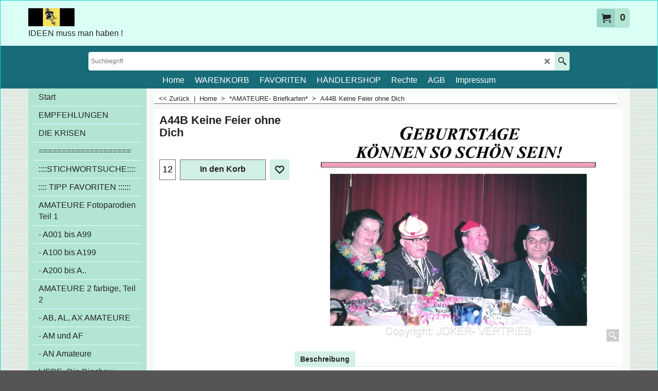

--- FILE ---
content_type: text/javascript
request_url: https://www.postkarten-vertrieb.de/contents/de/d133_.js?lmd=f
body_size: 1226
content:
var tf=(this.name=='dynLoad'?parent.tf:this),core;
//<!--BEGIN_C78E91C8-61BA-447e-B459-F6FE529C7724-->
var LMD='44952.485417';
//<!--END_C78E91C8-61BA-447e-B459-F6FE529C7724-->
if(tf.nametag.get('sig')==tf.wssig||this.name=='price'||this.name=='dynLoad'||tf.content.isInSF()){
var _prc=[
'[base64]',
'[base64]',
'[base64]',
'[base64]',
'[base64]',
'[base64]',
'[base64]',
'[base64]',
'[base64]',
'[base64]',
'[base64]',
'[base64]',
'[base64]',
'[base64]',
'[base64]',
'[base64]',
'[base64]',
'[base64]',
'[base64]',
'[base64]',
'[base64]',
'[base64]'];
var qsStkQry='qry=A100B,A114B,A13B,A27B,A28B,A30B,A32B,A41B,A43B,A44B,AE25B,A45B,A503B,A117B,A517B,A64B,A69B,A70B,A74B,A77B,A79B,A83B,A96B,A97B,AE50B,&h=8527E331C937F2AA9D28D49EE384A5C9422D54DC&id=73E938C2C2FD7DDB6595D406E389BED3368E0D66'.split('&h=');
qsStkQry=qsStkQry[0].replace(/\+/g,'%2b').replace(/&/g,'%26')+'&h='+qsStkQry[1];
tf.content.dynLoadPrice('de/d133_',_prc,true,tf.isInSF()?null:function(id){if(tf.core.endload)tf.core.endload(id);else {try{if(parent.endload)parent.endload(id);}catch(e){}}},tf.wm.jfile('d133_.js'),qsStkQry);
}
function checkpagedate(){
var p=tf.content;
if(p&&typeof(p.LMD)=='string'&&p.LMD!=''&&'d133_.js'.replace(/(_|\.js)/g,'')==tf.wm.jfile(p.location.href).replace(/(_|\.html)/g,'')){
if(LMD!=p.LMD)p.location.replace(tf.wm.url('d133.html',LMD,1));
}else setTimeout("checkpagedate()",200);
}
if(this.name!='dynamic'&&this.name!='dynLoad'){checkpagedate();}
var loaded=true;
// Version tag, please don't remove
// $Revision: 32977 $
// $HeadURL: svn://3d3-p432/ShopFactory/branches/V14_60/bin/SFXTemplates/Themes/SFX-HOM-AA_bmc/Pages/SFX-Content_1/prices.js $

--- FILE ---
content_type: text/javascript
request_url: https://www.postkarten-vertrieb.de/contents/de/contactus_address.js?lmd=45375.590278
body_size: 64
content:
var addressFormatHTML='<ul><li class="GC22 AddressformatTitle">Dieter Becher</li><li class="GC4">JOKER-Vertrieb BERLIN</li><li class="GC4">Gleditschstr.79<BR>10823</li><li class="GC4">10823&nbsp;BERLIN</li><li class="GC4">Deutschland</li><li class="GC4"><span>Telefon:</span> 015253565690</li><li class="GC4"><span>E-Mail:</span> <a href="mailto:joker@postkarten-vertrieb.de">joker@postkarten-vertrieb.de</a></li><li class="GC4"><span>Internet:</span> https://www.postkarten-vertrieb.de</li><li class="GC4">Amtsgericht - Registergericht:&nbsp;Berlin Schöneberg</li></ul>';